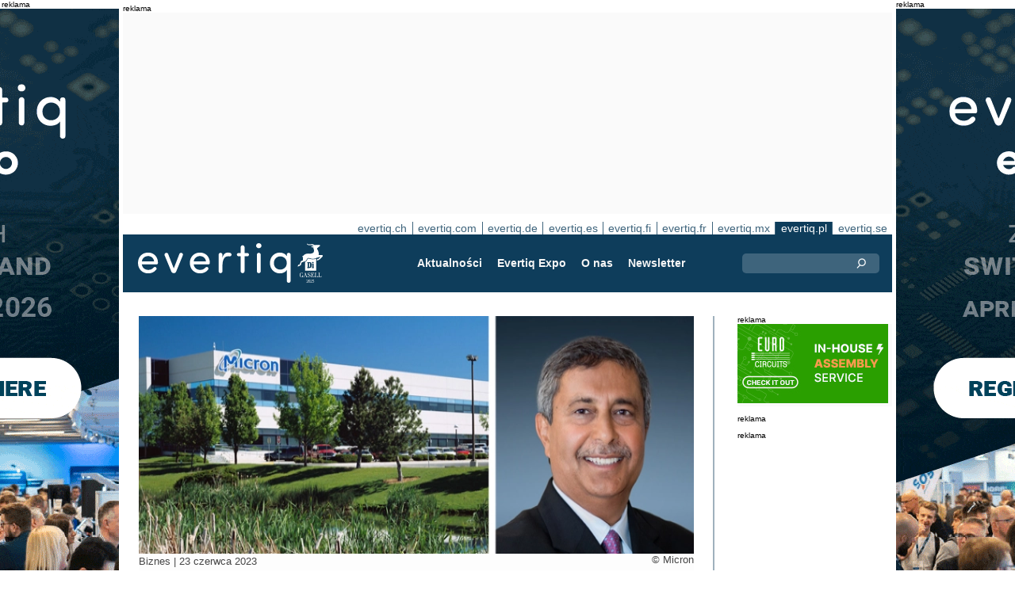

--- FILE ---
content_type: text/html;charset=UTF-8
request_url: https://evertiq.pl/news/31064
body_size: 13700
content:





	
	
	
	
	




<!DOCTYPE html>
<html lang="pl">
<head>
    <meta charset="UTF-8">
    <title>Micron z przełomową inwestycją dla Indii</title>
	<link rel="preload" href="/bin/evqNewsTop.css?v=2903" as="style" />
	<link rel="preload" href="/bin/evqNewsTop.js?v=2903" as="script" />
     
        <link rel="canonical" href="https://evertiq.pl/news/31064" />
        <meta property="og:url" content="https://evertiq.pl/news/31064" />
    	<meta name="twitter:card" content="player" />
    	<meta name="twitter:site" content="@evertiq" />
    
    
    	
    


	
	
		
		
			<script>
				var _paq = window._paq = window._paq || [];
				_paq.push([ 'disableCookies' ]);
				 
				 	_paq.push([ 'trackPageView' ]);
				 
				_paq.push([ 'enableLinkTracking' ]);
				_paq.push([ 'enableHeartBeatTimer' ]);
				(function() {
					var u = '//evertiq.pl/matomo/';
					_paq.push([ 'setTrackerUrl', u + 'matomo.php' ]);
					_paq.push([ 'setSiteId', '4' ]);
					var d = document, g = d.createElement('script'), s = d
							.getElementsByTagName('script')[0];
					g.async = true;
					g.src = u + 'matomo.js';
					s.parentNode.insertBefore(g, s);
				})();
			</script>
		
		

		<noscript>
			<img referrerpolicy="no-referrer-when-downgrade"
				src="https://evertiq.pl/matomo/matomo.php?idsite=4&amp;rec=1"
				style="border: 0" alt="" />
		</noscript>

	
	



    
    <meta name="viewport" content="width=device-width" />
	<meta name="title" content="Micron z przełomową inwestycją dla Indii" />
    <meta name="description" content="Micron Technology planuje budowę nowego, pierwszego w Indiach zakładu montażowego i testowego pamięci DRAM i NAND w Indiach. Nowy obiekt zlokalizowany w stanie Gudźarat w Indiach umożliwi montaż i testowanie produktów DRAM i NAND oraz zaspokoi popyt zarówno na rynku krajowym, jak i międzynarodowym." />    
    <meta property="og:title" content="Micron z przełomową inwestycją dla Indii" />
    <meta property="og:description" content="Micron Technology planuje budowę nowego, pierwszego w Indiach zakładu montażowego i testowego pamięci DRAM i NAND w Indiach. Nowy obiekt zlokalizowany w stanie Gudźarat w Indiach umożliwi montaż i testowanie produktów DRAM i NAND oraz zaspokoi popyt zarówno na rynku krajowym, jak i międzynarodowym." />
    <meta property="og:type" content="website" />
    
    	<meta property="og:image" content="https://evertiq.pl/nimg/Building/Micron_Boise-Idaho-CEO-Sanjay-Mehrotra.jpg" />
    
    <meta name="google-site-verification" content="j3pKzhp49iuk6UyuSRFazB6f60Xmf-NQbewHpNXuQsA" />
<meta name="verify-v1" content="XxG4Tij+9wrCJ2CVs6r/T9O4w5eMzYIqRM/fdHzCf4Y=" />
<meta property="fb:app_id" content="207101739305605" />
<meta property="fb:admins" content="533848821" />
<link rel="alternate" type="application/rss+xml" title="Wszystkie wiadomości" href="http://feeds2.feedburner.com/EvertiqPl/All" />
    
    
    <link rel="shortcut icon" href="/favicon.png" type="image/png" />
	<link rel="apple-touch-icon" href="/apple-touch-icon.png" type="image/png" />
	<link rel="stylesheet" type="text/css" href="/bin/evqNewsTop.css?v=2903" />
	<link rel="stylesheet" media="print" href="/bin/evqPrint.css?v=2903" />
	 <noscript>
        <link rel="stylesheet" href="/bin/evqNoScript.css?v=2903" />
    </noscript>
    <script defer src="/bin/evqNewsTop.js?v=2903"></script>
	
</head>
<body>
<div id="fb-root"></div>
<div id="bgWrapp">

	
		
	







 

	<div class="bnr" id="bnrDV1278735891">
	<div class="ad">reklama</div>
	<div id="bnrWprDV1278735891" class="bnrWrapper" data-gaco="Evertiq AB" data-gabnr="Campaign ZHR (pl) 4-5w 2026_DV_53377">
	
	    
	    
	        
	        <a target="_blank" rel="noopener" href="/go/6B1A8D9J6CRJFGL48HB0"><img src="/bimg/6SRG/ZRH2026/ZWallpeper/eng_Zurich_Wallpaper_400x800px.gif" fetchpriority="high" alt="reklama" title="" width="400" height="800"/></a>
	    
	
	</div></div>



	
	
	


<script type="module">
evqLoader.baseLoader('banner/bnr', function(cb) {cb.init({ph:'DV1278735891',pos:'DV',pw:false,});});
</script>

	
<div id="backwrapper">


	
	
	
	







	







<div class="bnr" id="bnrDA1273474099">
<div class="ad">reklama</div>
<div id="bnrWprDA1273474099" class="bnrWrapper" data-eqgo="6B1A8D9I6SP39GL48H0G" data-gaco="Digikey Electronics" data-gabnr="✅ Digikey 2026 PL_DA_52724">
</div></div>


	
	
	


<script type="module">
evqLoader.baseLoader('banner/bnrAdvanced', function(cb) {cb.init({ph:'DA1273474099',objData:'<ins class=\"dcmads\" style=\"display:inline-block;width:970px;height:250px\" data-dcm-placement=\"N4481.279586EVERTIQ.PL\/B33784598.427185544\" data-dcm-rendering-mode=\"script\" data-dcm-https-only data-dcm-api-frameworks=\"[APIFRAMEWORKS]\" data-dcm-omid-partner=\"[OMIDPARTNER]\" data-dcm-gdpr-applies=\"gdpr=${GDPR}\" data-dcm-gdpr-consent=\"gdpr_consent=${GDPR_CONSENT_755}\" data-dcm-addtl-consent=\"addtl_consent=${ADDTL_CONSENT}\" data-dcm-ltd=\"false\" data-dcm-resettable-device-id=\"\" data-dcm-app-id=\"\" data-dcm-click-tracker=\"\">\n <script src=\"https:\/\/www.googletagservices.com\/dcm\/dcmads.js\"><\/script>\n<\/ins>',pos:'DA',goto:'',pw:false,});});
</script>



 
	





<nav class="sitesTab" aria-label="Sites">
	<a href="https://evertiq.ch">evertiq.ch</a><a href="https://evertiq.com">evertiq.com</a><a href="https://evertiq.de">evertiq.de</a><a href="https://evertiq.es">evertiq.es</a><a href="https://evertiq.fi">evertiq.fi</a><a href="https://evertiq.fr">evertiq.fr</a><a href="https://evertiq.mx">evertiq.mx</a><a href="https://evertiq.pl" class="sel">evertiq.pl</a><a href="https://evertiq.se">evertiq.se</a>
</nav>



<nav class="menuBar" aria-label="main">

	<div class="logo">
		<a href="https://evertiq.pl/news/2025-10-09-od-start-upu-do-gazeli-biznesu-evertiq-na-drodze-dynamicznego-rozwoju" class="evqLogo">Evertiq AB</a>
	</div>
	<ul>
		
			<li>
				
					<a href="https://evertiq.pl">Aktualności</a>
				
				
				


	<ul>
		
			<li>
				<a href="/news" class="s">Wiadomości</a>
				


	<ul>
		
			<li>
				<a href="/category/przemysl-elektroniczny">Przemysł elektroniczny</a>
				

	

			</li>
		
			<li>
				<a href="/category/analizy">Analizy</a>
				

	

			</li>
		
			<li>
				<a href="/category/pcb">PCB</a>
				

	

			</li>
		
			<li>
				<a href="/category/biznes">Biznes</a>
				

	

			</li>
		
			<li>
				<a href="/category/nauka-i-technologie">Nauka i technologie</a>
				

	

			</li>
		
	</ul>
	

			</li>
		
			<li>
				<a href="/design" class="s">Dla projektanta</a>
				


	<ul>
		
			<li>
				<a href="/design-category/technologie">Technologie</a>
				

	

			</li>
		
			<li>
				<a href="/design-category/komponenty">Komponenty</a>
				

	

			</li>
		
			<li>
				<a href="/design-category/rozbiorki">Rozbi&oacute;rki</a>
				

	

			</li>
		
	</ul>
	

			</li>
		
	</ul>
	

			</li>
		
			<li>
				
					<a href="/expo" target="TEC">Evertiq Expo</a>
				
				
				


	<ul>
		
			<li>
				<a href="/expo/krk2026_about" target="TEC">Krak&oacute;w 2026</a>
				

	

			</li>
		
			<li>
				<a href="/expo/waw2026_about" target="TEC">Warszawa 2026</a>
				

	

			</li>
		
			<li>
				<a href="https://evertiq.com/expo/tmp2026_about" target="TEC">Tampere 2026</a>
				

	

			</li>
		
			<li>
				<a href="https://evertiq.com/expo/zrh2026_about" target="TEC">Z&uuml;rich 2026</a>
				

	

			</li>
		
			<li>
				<a href="https://evertiq.com/expo/lun2026_about" target="TEC">Lund 2026</a>
				

	

			</li>
		
			<li>
				<a href="https://evertiq.com/expo/ber2026_about" target="TEC">Berlin 2026</a>
				

	

			</li>
		
			<li>
				<a href="https://evertiq.com/expo/got2026_about" target="TEC">Gothenburg 2026</a>
				

	

			</li>
		
			<li>
				<a href="https://evertiq.com/expo/fra2027_about" target="TEC">French Riviera 2027</a>
				

	

			</li>
		
	</ul>
	

			</li>
		
			<li>
				
					<a href="/about/about">O nas</a>
				
				
				


	<ul>
		
			<li>
				<a href="/about/about">Czym jest Evertiq</a>
				

	

			</li>
		
			<li>
				<a href="/about/advertise">Reklamy</a>
				

	

			</li>
		
			<li>
				<a href="/about/news">Publikuj na evertiq</a>
				

	

			</li>
		
			<li>
				<a href="/about/contact">Kontakt</a>
				

	

			</li>
		
			<li>
				<a href="/about/expo">Evertiq Expo</a>
				

	

			</li>
		
			<li>
				<a href="/about/app">Aplikacja Evertiq</a>
				

	

			</li>
		
			<li>
				<a href="/about/cookies">Cookies</a>
				

	

			</li>
		
			<li>
				<a href="/about/privacy">Polityka Prywatności</a>
				

	

			</li>
		
	</ul>
	

			</li>
		
			<li>
				
					<a href="/news-register">Newsletter</a>
				
				
				

	

			</li>
		
	</ul>
	
	<div class="ns">
		<form action="/search" >
			<input type="search" class="topQuery" name="query" required placeholder="Szukaj">
		</form>
	</div>

</nav>









<div id="rightFrame" class="noPrint">
	
		
	







 

	<div class="bnr" id="bnrDB1268042868">
	<div class="ad">reklama</div>
	<div id="bnrWprDB1268042868" class="bnrWrapper" data-gaco="Eurocircuits NV" data-gabnr="✅ 2026 PL: Banner B, Q1+Q2_DB_53999">
	
	    
	    
	        
	        <a target="_blank" rel="noopener" href="/go/6B1A8D9J74SJJGL48H10"><img src="/bimg/64R36/3-in-house-assembly-services-.jpg" fetchpriority="high" alt="reklama" title="" width="190" height="100"/></a>
	    
	
	</div></div>



	
	
	


<script type="module">
evqLoader.baseLoader('banner/bnr', function(cb) {cb.init({ph:'DB1268042868',pos:'DB',pw:false,});});
</script>

	
	
		
	






<div class="bnr" id="bnrDD1270297802">
<div class="ad">reklama</div>
<div id="bnrWprDD1270297802" class="bnrWrapper" data-eqgo="6B1A8D9I6SQJJGL48H20" data-gaco="Digikey Electronics" data-gabnr="✅ Digikey 2026 PL_DD_52759">
</div></div>


	
	
	


<script type="module">
evqLoader.baseLoader('banner/bnrAdvanced', function(cb) {cb.init({ph:'DD1270297802',objData:'<ins class=\"dcmads\" style=\"display:inline-block;width:190px;height:400px\" data-dcm-placement=\"N4481.279586EVERTIQ.PL\/B33784598.427185562\" data-dcm-rendering-mode=\"script\" data-dcm-https-only data-dcm-api-frameworks=\"[APIFRAMEWORKS]\" data-dcm-omid-partner=\"[OMIDPARTNER]\" data-dcm-gdpr-applies=\"gdpr=${GDPR}\" data-dcm-gdpr-consent=\"gdpr_consent=${GDPR_CONSENT_755}\" data-dcm-addtl-consent=\"addtl_consent=${ADDTL_CONSENT}\" data-dcm-ltd=\"false\" data-dcm-resettable-device-id=\"\" data-dcm-app-id=\"\" data-dcm-click-tracker=\"\">\n <script src=\"https:\/\/www.googletagservices.com\/dcm\/dcmads.js\"><\/script>\n<\/ins>',pos:'DD',goto:'',pw:false,});});
</script>



	
		
	






<div class="bnr" id="bnrDE1264087078">
<div class="ad">reklama</div>
<div id="bnrWprDE1264087078" class="bnrWrapper" data-eqgo="6B1A8D9I6SRJ3GL48H2G" data-gaco="Digikey Electronics" data-gabnr="✅ Digikey 2026 PL_DE_52771">
</div></div>


	
	
	


<script type="module">
evqLoader.baseLoader('banner/bnrAdvanced', function(cb) {cb.init({ph:'DE1264087078',objData:'<ins class=\"dcmads\" style=\"display:inline-block;width:190px;height:600px\" data-dcm-placement=\"N4481.279586EVERTIQ.PL\/B33784598.427359845\" data-dcm-rendering-mode=\"script\" data-dcm-https-only data-dcm-api-frameworks=\"[APIFRAMEWORKS]\" data-dcm-omid-partner=\"[OMIDPARTNER]\" data-dcm-gdpr-applies=\"gdpr=${GDPR}\" data-dcm-gdpr-consent=\"gdpr_consent=${GDPR_CONSENT_755}\" data-dcm-addtl-consent=\"addtl_consent=${ADDTL_CONSENT}\" data-dcm-ltd=\"false\" data-dcm-resettable-device-id=\"\" data-dcm-app-id=\"\" data-dcm-click-tracker=\"\">\n <script src=\"https:\/\/www.googletagservices.com\/dcm\/dcmads.js\"><\/script>\n<\/ins>',pos:'DE',goto:'',pw:false,});});
</script>


</div>

<main id="content">
	
	



<article class="read hideSh" data-sh="">

	
	
		
			
			
			
			
			
		


	


<img class="nimg"fetchpriority="high" alt="Boise-Idaho-CEO-Sanjay-Mehrotra" src="/th/n700x300nimgBuildingMicron_Boise-Idaho-CEO-Sanjay-Mehrotra.webp" width="700" height="300"/>
		<div class="txt">
			<span class="copyright">
				&copy; Micron
			</span>
		</div>
	

	<div class="txt">
		<span class="date">
			
			Biznes | <time datetime="2023-06-174 10:23:00">23 czerwca 2023</time>
		</span>
		
		<h1>Micron z przełomową inwestycją dla Indii</h1>
			
		
			
			
		

<div class="byline">Evertiq</div>
 
		
		<h2 class="preamble wsp">Micron Technology planuje budowę nowego, pierwszego w Indiach zakładu montażowego i testowego pamięci DRAM i NAND w Indiach. Nowy obiekt zlokalizowany w stanie Gudźarat w Indiach umożliwi montaż i testowanie produktów DRAM i NAND oraz zaspokoi popyt zarówno na rynku krajowym, jak i międzynarodowym.</h2>
		
		 
		
	
		<div class="wsp"><p>Oczekuje się, że etapowa budowa nowego zakładu montażowego i testowego w Gudźaracie rozpocznie się jeszcze w tym roku. W pierwszym etapie ma powstać 500 000 stóp kwadratowych powierzchni cleanroomów, które miałyby zostać uruchomione pod koniec 2024 roku. Micron stwierdza w komunikacie prasowym, że będzie stopniowo zwiększać moce produkcyjne, reagując na globalnie zmieniające się trendy popytu.&nbsp;</p><p>Amerykańska firma spodziewa się, że drugi etap projektu, na który przewidziano budowę obiektu o podobnej skali, co w pierwszym, rozpocznie się w drugiej połowie dekady.</p><p>Aby zrealizować projekt, Micron zainwestuje do 825 mln USD w obu etapach. Firma szacuje, że dzięki inwestycji utworzy do 5000 nowych, bezpośrednich miejsc pracy, a także przyczyni się do utworzenia 15 000 pośrednich miejsc pracy w społeczności w ciągu najbliższych kilku lat.&nbsp;</p><p>W ramach rządowego programu "Modified Assembly, Testing, Marking and Packaging (ATMP) Scheme", Micron ma otrzymać 50% wsparcia fiskalnego dla całkowitego kosztu projektu od indyjskiego rządu centralnego. Nie będą to jedyne dofinansowania. Stan Gudźarat ma również zapewnić Micronowi zachęty o wartości 20% kosztów całkowitych inwestycji.</p><p>Łączna wartość inwestycji Microna i dwóch podmiotów rządowych w obu fazach wyniesie do 2,75 mld USD. Micron twierdzi, że wsparcie rządowe pomoże sfinansować projekt i ułatwi dostęp do niezbędnej infrastruktury półprzewodnikowej oraz istotnych zasobów w celu stymulowania innowacji i rozwoju lokalnych talentów.</p><blockquote><p>"Jesteśmy podekscytowani krokami podejmowanymi przez Indie, które mają na celu rozwój lokalnego ekosystemu półprzewodników" – mówi prezes i dyrektor generalny Micron, Sanjay Mehrotra, w komunikacie prasowym. "Jestem wdzięczny indyjskiemu rządowi i wszystkim zaangażowanym urzędnikom, którzy umożliwili tę inwestycję. Nasza nowa lokalizacja montażowa i testowa w Indiach umożliwi firmie Micron rozszerzenie naszej globalnej bazy produkcyjnej i zapewni lepszą obsługę naszych klientów w Indiach i na całym świecie".</p></blockquote><p>Nowy zakład firmy Micron skupi się na przekształcaniu wafli w pakiety układów scalonych BGA (ball grid array), moduły pamięci i dyski półprzewodnikowe.</p></div>
		
		
		

		
			
		
		
		
			
			
		
		
	</div>

</article>
<hr>

	
	
	


<script type="module">
evqLoader.baseLoader('evqNews/read', function(cb) {cb.init({selPath:'/news/31064',});});
</script>





<script type="application/ld+json">
{
	"@context": "https://schema.org",
	"@graph": [{
		"@type": "NewsArticle",
		"headline": "Micron z przełomową inwestycją dla Indii",
		"articleSection" : "Biznes",
		"description": "Micron Technology planuje budowę nowego, pierwszego w Indiach zakładu montażowego i testowego pamięci DRAM i NAND w Indiach. Nowy obiekt zlokalizowany w stanie Gudźarat w Indiach umożliwi montaż i testowanie produkt&oacute;w DRAM i NAND oraz zaspokoi popyt zar&oacute;wno na rynku krajowym, jak i międzynarodowym.",
		"articleBody": "Oczekuje się, że etapowa budowa nowego zakładu montażowego i testowego w Gudźaracie rozpocznie się jeszcze w tym roku. W pierwszym etapie ma powstać 500 000 st&oacute;p kwadratowych powierzchni cleanroom&oacute;w, kt&oacute;re miałyby zostać uruchomione pod koniec 2024 roku. Micron stwierdza w komunikacie prasowym, że będzie stopniowo zwiększać moce produkcyjne, reagując na globalnie zmieniające się trendy popytu.&amp;nbsp;Amerykańska firma spodziewa się, że drugi etap projektu, na kt&oacute;ry przewidziano budowę obiektu o podobnej skali, co w pierwszym, rozpocznie się w drugiej połowie dekady.Aby zrealizować projekt, Micron zainwestuje do 825 mln USD w obu etapach. Firma szacuje, że dzięki inwestycji utworzy do 5000 nowych, bezpośrednich miejsc pracy, a także przyczyni się do utworzenia 15 000 pośrednich miejsc pracy w społeczności w ciągu najbliższych kilku lat.&amp;nbsp;W ramach rządowego programu &quot;Modified Assembly, Testing, Marking and Packaging (ATMP) Scheme&quot;, Micron ma otrzymać 50% wsparcia fiskalnego dla całkowitego kosztu projektu od indyjskiego rządu centralnego. Nie będą to jedyne dofinansowania. Stan Gudźarat ma r&oacute;wnież zapewnić Micronowi zachęty o wartości 20% koszt&oacute;w całkowitych inwestycji.Łączna wartość inwestycji Microna i dw&oacute;ch podmiot&oacute;w rządowych w obu fazach wyniesie do 2,75 mld USD. Micron twierdzi, że wsparcie rządowe pomoże sfinansować projekt i ułatwi dostęp do niezbędnej infrastruktury p&oacute;łprzewodnikowej oraz istotnych zasob&oacute;w w celu stymulowania innowacji i rozwoju lokalnych talent&oacute;w.&quot;Jesteśmy podekscytowani krokami podejmowanymi przez Indie, kt&oacute;re mają na celu rozw&oacute;j lokalnego ekosystemu p&oacute;łprzewodnik&oacute;w&quot; &ndash; m&oacute;wi prezes i dyrektor generalny Micron, Sanjay Mehrotra, w komunikacie prasowym. &quot;Jestem wdzięczny indyjskiemu rządowi i wszystkim zaangażowanym urzędnikom, kt&oacute;rzy umożliwili tę inwestycję. Nasza nowa lokalizacja montażowa i testowa w Indiach umożliwi firmie Micron rozszerzenie naszej globalnej bazy produkcyjnej i zapewni lepszą obsługę naszych klient&oacute;w w Indiach i na całym świecie&quot;.Nowy zakład firmy Micron skupi się na przekształcaniu wafli w pakiety układ&oacute;w scalonych BGA (ball grid array), moduły pamięci i dyski p&oacute;łprzewodnikowe.",
		
			"image": {
				"@type": "ImageObject",
    			"url": "https://evertiq.pl/th/n700x300nimgBuildingMicron_Boise-Idaho-CEO-Sanjay-Mehrotra.webp",
   	 			"height": 300,
    			"width": 700
  			},
		
		"datePublished": "2023-06-23T10:23:00+01:00",
		"dateModified": "2023-06-23T10:23:00+01:00",
		"author": {
			"@type": "Organization",
    		"name": "Evertiq"
		},
  		
		"publisher": {
        	"@id": "https://evertiq.pl/#organization"
		},
		"mainEntityOfPage": {
      		"@type": "WebPage",
      		"@id": "https://evertiq.pl/news/31064"
		},
		"isPartOf": {
        	"@id": "https://evertiq.pl/#website"
		}
    }
  ]
}
</script>


		
	
		
	






<div class="bnr" id="bnrDC1255292160">
<div class="ad">reklama</div>
<div id="bnrWprDC1255292160" class="bnrWrapper" data-eqgo="6B1A8D9I6SQ3FGL48H1G" data-gaco="Digikey Electronics" data-gabnr="✅ Digikey 2026 PL_DC_52747">
</div></div>


	
	
	


<script type="module">
evqLoader.baseLoader('banner/bnrAdvanced', function(cb) {cb.init({ph:'DC1255292160',objData:'<ins class=\"dcmads\" style=\"display:inline-block;width:700px;height:360px\" data-dcm-placement=\"N4481.279586EVERTIQ.PL\/B33784598.427185556\" data-dcm-rendering-mode=\"script\" data-dcm-https-only data-dcm-api-frameworks=\"[APIFRAMEWORKS]\" data-dcm-omid-partner=\"[OMIDPARTNER]\" data-dcm-gdpr-applies=\"gdpr=${GDPR}\" data-dcm-gdpr-consent=\"gdpr_consent=${GDPR_CONSENT_755}\" data-dcm-addtl-consent=\"addtl_consent=${ADDTL_CONSENT}\" data-dcm-ltd=\"false\" data-dcm-resettable-device-id=\"\" data-dcm-app-id=\"\" data-dcm-click-tracker=\"\">\n <script src=\"https:\/\/www.googletagservices.com\/dcm\/dcmads.js\"><\/script>\n<\/ins>',pos:'DC',goto:'',pw:false,});});
</script>


	
	<div class="ajaxList" data-list="news"></div>
	
	
		
		
		
	

<a href="#" class="btn btn-xl moreNews" data-offset="17" data-id="" data-limit="26" data-list="" data-query="">Załaduj więcej newsów</a>

	
	


<script type="module">
evqLoader.baseLoader('evqNews/moreNewsBtn', function(cb) {cb.init({});});
</script>

	
</main>






	


<footer>

	
		<div class="itm">
			<div>
				<h2>
					Kontakt
				</h2>
				<h3>Sprzedaż</h3><a href="#" class="m2" data-em="moc/qitreve//gnisitrevda"></a>
<h3>Treści</h3><a href="#" class="m2" data-em="moc/qitreve//ofni"></a>
				
					<p>
						<h3>Główne biuro</H3>Evertiq Sp. Z o.o.
Stocznia Cesarska
Plac Porozumienia Gdańskiego 1 / 002
80-864 Gdańsk
Poland
					</p>
				
			</div>
		</div>
		
	
		<div class="itm">
			<div>
				<h2>
					Aktualności
				</h2>
				<h3>Globalne</h3><a href="https://evertiq.com" class="bblc" target="_blank">Evertiq.com</a>
<h3>Ameryka Północna</h3><a href="https://evertiq.mx" class="bblc" target="_blank">Meksyk - Evertiq.mx</a>
<h3>Europa</h3><a href="https://evertiq.de" class="bblc" target="_blank">Niemcy - Evertiq.de</a>
<a href="https://evertiq.es" class="bblc" target="_blank">Hiszpania - Evertiq.es</a>
<a href="https://evertiq.pl" class="bblc" target="_blank">Polska - Evertiq.pl</a>
<a href="https://evertiq.se" class="bblc" target="_blank">Skandynawia - Evertiq.se</a>
<a href="https://evertiq.fr" class="bblc" target="_blank">Francja - Evertiq.fr</a>
				
			</div>
		</div>
		
			<div class="itm">
				<div class="evq">
					<h2>
						Pobierz aplikację
					</h2>
					<div class="app">
						<a href="https://itunes.apple.com/app/id1005030048" target="_blank" rel="noopener"><img alt="apple-store" src="/images/3part/apple-store_button.svg"
							alt="" width=135 height="40" loading="lazy"></a> <a href="https://play.google.com/store/apps/details?id=com.evertiq.mobileapp" target="_blank"
							rel="noopener"><img alt="google-play" src="/images/3part/google-play_button.png" alt="" width="135" height="40" loading="lazy"></a>
					</div>
					<div class="logo">
						<a href="https://evertiq.pl" class="evqLogo">Evertiq AB</a>
					</div>
				</div>
			</div>
		
	

</footer>



<div class="subFoot">
	<span>© 2026 Evertiq AB</span>
	<span class="noPrint hide">January 15 2026 00:21 V29.0.3-1</span>
</div>


</div>


	








 

	<div class="bnr" id="bnrDW1250559735">
	<div class="ad">reklama</div>
	<div id="bnrWprDW1250559735" class="bnrWrapper" data-gaco="Evertiq AB" data-gabnr="Campaign ZHR (pl) 4-5w 2026_DW_53377">
	
	    
	    
	        
	        <a target="_blank" rel="noopener" href="/go/6B1A8D9J6CRJFGL48HBG"><img src="/bimg/6SRG/ZRH2026/ZWallpeper/eng_Zurich_Wallpaper_400x800px.gif" fetchpriority="high" alt="reklama" title="" width="400" height="800"/></a>
	    
	
	</div></div>



	
	
	


<script type="module">
evqLoader.baseLoader('banner/bnr', function(cb) {cb.init({ph:'DW1250559735',pos:'DW',pw:false,});});
</script>


</div>


	
	    
	






	
	
	


<script type="module">
evqLoader.baseLoader('common/gdprCookie', function(cb) {cb.init({cm_title: '🍪 Czy akceptujesz cookies?',cm_description: 'Witamy na stronach Evertiq. Informujemy.',cm_acceptAllBtn: 'Akceptuj wszystko',cm_acceptNecessaryBtn: 'Odrzuć wszystko',cm_showPreferencesBtn: 'Zarządzaj preferencjami',cm_footer: '<a href="/about/privacy">Polityka prywatności</a><a href="/about/cookies">Polityka plików cookie</a>',pm_title: 'Centrum preferencji zgody',pm_acceptAllBtn: 'Akceptuj wszystko',pm_acceptNecessaryBtn: 'Odrzuć wszystko',pm_savePreferencesBtn: 'Zapisz preferencje',pm_closeIconLabel: 'Zamknąć',pm_h_title: 'Wykorzystanie plików cookie',pm_h_description: 'Informujemy, że nasz portal używa plików cookies. Niektóre z nich są niezbędne, inne pomagają nam zapewnić komfort użytkowania naszego serwisu (np. cookies firm zewnętrznych, umożliwiające wyświetlanie komentarzy oraz korzystanie z przycisków udostępniania mediów społecznościowych). Możesz użyć tego narzędzia, by zmienić ustawienia cookies.',pm_n_title: 'Pliki cookie niezbędne <span class="pm__badge">Zawsze włączone</span>',pm_n_description: 'Te pliki cookie są niezbędne do wykonywania podstawowych operacji witryny. Bez nich witryna może nie działać prawidłowo.',pm_a_title: 'Pliki cookie analityczne',pm_a_description: 'Analityczne pliki cookie służą do zrozumienia, w jaki sposób odwiedzający wchodzą w interakcję ze stroną internetową. Te pliki cookie pomagają dostarczać informacji na temat metryk, takich jak liczba odwiedzających, współczynnik odrzuceń, źródło ruchu itp.',pm_m_title: 'Pliki cookie mediów',pm_m_description: 'Niektóre strony witryny Evertiq zawierają media hostowane na przykład na Vimeo lub YouTube. Jeśli włączysz to ustawienie, może to spowodować, że platforma udostępniania wideo będzie zbierać informacje o oglądanych przez Ciebie treściach w celach analitycznych i reklamowych.',hideFromBots: true,});});
</script>



</body></html>

--- FILE ---
content_type: text/html;charset=UTF-8
request_url: https://evertiq.pl/?ajax=true&useDefault=true&offset=0&limit=26
body_size: 11051
content:






	



	
	
		
		
			
			
			
			
			
			
			
			
			
			
			
			
			
			
		






	


<article class="textInImg bigNews" data-sh="">
	<a href="/news/2026-01-21-tesla-tnie-zatrudnienie-pod-berlinem-prace-stracilo-okolo-17-tys-osob" >
		
		
			<img alt="Austin-Ramsey_tesla-1" src="/th/c700x350nimgLogosUnsplash_Austin-Ramsey_tesla-1.webp" class="nimg"loading="lazy" width="700" height="350">
		
        <div class="shadeBg">
            <div class="textBlock">
            	
                <h1 class="header">
                    Tesla tnie zatrudnienie pod Berlinem. Pracę straciło około 1,7 tys. osób
                </h1>
                <h2 class="pre">
                    Zatrudnienie w fabryce Tesli w Grünheide pod Berlinem spadło o około 1,7 tys. osób. Jak informuje „Handelsblatt”, oznacza to redukcję o 14 proc. w porównaniu z ubiegłym rokiem.
                </h2>
            </div>
        </div>
	</a>
</article>

	
	

	

	
	
		
			
			
			
			
			
			
			
			
			
			
			
			
			
		






	


<article class="textInImg largeNews" data-sh="">
	<a href="/news/2026-01-21-rynek-pamieci-w-2026-r-niedobory-strategia-i-bezpieczenstwo-dostaw" >
		
		
			<img alt="COO-Marco-Mezger-column-portrait" src="/th/t700x295nimgPeoplePortraitNeumonda_COO-Marco-Mezger-column-portrait.webp" class="nimg"loading="lazy" width="700" height="295">
		
        <div class="shadeBg">
            <div class="textBlock">
            	
                <h1 class="header">
                    Rynek pamięci w 2026 r.: niedobory, strategia i bezpieczeństwo dostaw
                </h1>
                <h2 class="pre">
                    Supercykl pamięci nie jest już prognozą – to rzeczywistość. We wszystkich głównych instytucjach finansowych oraz w mediach branżowych pojawia się ten sam komunikat. Rok 2026 będzie charakteryzował się strukturalnym niedoborem podaży, zwłaszcza w przypadku pamięci DRAM i NAND. Oto, co obserwujemy.
                </h2>
            </div>
        </div>
	</a>
</article>

	
	
	<hr>

	

	








 

	<div class="bnr" id="bnrDC54459782">
	<div class="ad">reklama</div>
	<div id="bnrWprDC54459782" class="bnrWrapper" data-gaco="ROHDE &amp; SCHWARZ POLSKA Sp. z o.o." data-gabnr="ROHDE &amp;amp; SCHWARZ - Kampania z 2024 _ x40weeks_DC_52242">
	
	    
	    
	        
	        <a target="_blank" rel="noopener" href="/go/6B1A8D9I68Q35GL48H1G"><img src="/bimg/64O3IC9J/OscilloscopebannerRS.jpeg" fetchpriority="high" alt="reklama" title="" width="700" height="360"/></a>
	    
	
	</div></div>



	
	
	


<script type="module">
evqLoader.baseLoader('banner/bnr', function(cb) {cb.init({ph:'DC54459782',pos:'DC',pw:false,});});
</script>


	<hr>



	


	

	
	
		
			
			
			
			
			
			
			
			
			
			
			
			
		






	


<article class="textInImg smallNews" data-sh="">
	<a href="/news/2026-01-21-niemcy-chca-zdobyc-kontrakt-na-budowe-okrety-podwodnych-dla-kanady" >
		
		
			<img alt="submarine2-2026" src="/th/t700x150nimgText_ImagespolandTKMS_submarine2-2026.webp" class="nimg"loading="lazy" width="700" height="150">
		
        <div class="shadeBg">
            <div class="textBlock">
            	
                <h1 class="header">
                    Niemcy chcą zdobyć kontrakt na budowę okręty podwodnych dla Kanady
                </h1>
                <h2 class="pre">
                    Thyssenkrupp Marine Systems (TKMS), niemiecki producent okrętów wojennych, przygotowuje wielomiliardowy pakiet inwestycyjny, który ma wzmocnić jego ofertę w przetargu na nowe okręty podwodne dla Kanady - podała agencja Reutera. Propozycja wykracza poza samą dostawę jednostek i obejmuje inwestycje m.in. w surowce strategiczne, nowe technologie i przemysł motoryzacyjny. Wartość konktraktu to ponad 10 miliardów euro.
                </h2>
            </div>
        </div>
	</a>
</article>

	
	
	
		
			
			
			
			
			
			
			
			
			
			
			
			
		






	


<article class="textInImg smallNews" data-sh="">
	<a href="/news/2026-01-21-kongsberg-rozpoczyna-budowe-zakladu-produkcji-rakiet-w-usa" >
		
		
			<img alt="Virginia_missile_facility" src="/th/t700x150nimgdefence-industryKongsberg_Virginia_missile_facility.webp" class="nimg"loading="lazy" width="700" height="150">
		
        <div class="shadeBg">
            <div class="textBlock">
            	
                <h1 class="header">
                    Kongsberg rozpoczyna budowę zakładu produkcji rakiet w USA
                </h1>
                <h2 class="pre">
                    Firma  Kongsberg Defense and Aerospacew zorganizowała ceremonię wbicia pierwszej łopaty pod budowę nowoczesnego zakładu produkcji rakiet, w hrabstwie James City (stan Wirginia) w Stanach Zjednoczonych. Fabryka ma stworzyć około 180 miejsc pracy. Budowa rozpocznie się w drugim kwartale bieżącego roku, a produkcja pierwszych pocisków to planowo koniec roku 2027.
                </h2>
            </div>
        </div>
	</a>
</article>

	
	
	<hr>

	

	




	


	

	
	
		
			
			
			
			
			
			
			
			
			
			
			
			
		






	


<article class="textUnderImg bigNews" data-sh="">
	
	<a href="/news/2026-01-21-trendforce-dostawy-serwerow-ai-wzrosna-o-ponad-28-w-2026-r" >
		
		
		
			<img alt="server-2026" src="/th/t700x250nimgText_ImagespolandTrendForce_server-2026.webp" class="nimg"loading="lazy" width="700" height="250">
           	
               <h1 class="header">
                   TrendForce: dostawy serwerów AI wzrosną o ponad 28% w 2026 r.
               </h1>
               <h2 class="pre">
                   Z najnowszej analizy przeprowadzonej przez firmę badawczą TrendForce wynika, że globalne dostawy serwerów AI wzrosną w 2026 r. o ponad 28% w porównaniu z rokiem poprzednim. Z kolei cały rynek serwerów odnotuje wzrost o 12,8% r/r.
               </h2>
		
	</a>
</article>

	
	
	<hr>

	

	
	
		
			
			
			
			
			
			
			
			
			
			
			
			
		






	


<article class="textInImg mediumNews" data-sh="">
	<a href="/news/2026-01-21-jabil-przejmuje-hanley-energy-group" >
		
		
			<img alt="Jabil2-Chorwacja-2024" src="/th/t700x300nimgText_ImagespolandJabil2-Chorwacja-2024.webp" class="nimg"loading="lazy" width="700" height="300">
		
        <div class="shadeBg">
            <div class="textBlock">
            	
                <h1 class="header">
                    Jabil przejmuje Hanley Energy Group
                </h1>
                <h2 class="pre">
                    Jabil przejął Hanley Energy Group, firmę specjalizującą się w zarządzaniu energią i rozwiązaniach w zakresie zasilania krytycznego dla centrów danych. Transakcja została sfinalizowana 2 stycznia 2026 r.,a jej kwota opiewa na około 725 milionów dolarów.
                </h2>
            </div>
        </div>
	</a>
</article>

	
	
	<hr>

	

	







<div class="bnr" id="bnrDR40047252">
<div class="ad">reklama</div>
<div id="bnrWprDR40047252" class="bnrWrapper" data-eqgo="6B1A8D9I6SS37GL48H90" data-gaco="Digikey Electronics" data-gabnr="✅ Digikey 2026 PL_DR_52783">
</div></div>


	
	
	


<script type="module">
evqLoader.baseLoader('banner/bnrAdvanced', function(cb) {cb.init({ph:'DR40047252',objData:'<ins class=\"dcmads\" style=\"display:inline-block;width:700px;height:360px\" data-dcm-placement=\"N4481.279586EVERTIQ.PL\/B33784598.427359980\" data-dcm-rendering-mode=\"script\" data-dcm-https-only data-dcm-api-frameworks=\"[APIFRAMEWORKS]\" data-dcm-omid-partner=\"[OMIDPARTNER]\" data-dcm-gdpr-applies=\"gdpr=${GDPR}\" data-dcm-gdpr-consent=\"gdpr_consent=${GDPR_CONSENT_755}\" data-dcm-addtl-consent=\"addtl_consent=${ADDTL_CONSENT}\" data-dcm-ltd=\"false\" data-dcm-resettable-device-id=\"\" data-dcm-app-id=\"\" data-dcm-click-tracker=\"\">\n <script src=\"https:\/\/www.googletagservices.com\/dcm\/dcmads.js\"><\/script>\n<\/ins>',pos:'DR',goto:'',pw:false,});});
</script>



	<hr>



	


	

	
	
		
			
			
			
			
			
			
			
			
			
			
			
			
		



	


	<article class="textRightImg mediumNews ">
	    <a href="/news/2026-01-21-zwolnienia-w-fabryce-leoni-w-rumunii">
			<img alt="Pleven-Bulgaria" src="/th/t250x150nimgBuildingLeoni_Pleven-Bulgaria.webp" class="nimg"loading="lazy" width="250" height="150">
	    </a>
	    <div>
	        <a href="/news/2026-01-21-zwolnienia-w-fabryce-leoni-w-rumunii">
	            <h1 class="header">
	                Zwolnienia w fabryce Leoni w Rumunii
	            </h1>
	            <h2 class="pre">
					Leoni Wiring Systems, jeden z największych producentów wiązek elektrycznych dla przemysłu motoryzacyjnego, rozpoczyna procedurę zwolnień grupowych w swoim zakładzie w Aradzie (miasto w zachodniej Rumunii). Pracę ma stracic 465 specjalistów.
	            </h2>
	        </a>
	    </div>
	</article>



	
	
	
		
			
			
			
			
			
			
			
			
			
			
			
			
		



	


	<article class="textRightImg mediumNews ">
	    <a href="/news/2026-01-21-115-autobusow-solarisa-trafi-do-szwajcarii">
			<img alt="Urbino18-2026" src="/th/t250x150nimgText_ImagespolandSolaris_Urbino18-2026.webp" class="nimg"loading="lazy" width="250" height="150">
	    </a>
	    <div>
	        <a href="/news/2026-01-21-115-autobusow-solarisa-trafi-do-szwajcarii">
	            <h1 class="header">
	                115 autobusów Solarisa trafi do Szwajcarii
	            </h1>
	            <h2 class="pre">
					Firma Solaris Bus&Coach zawarła z PostAuto umowę ramową na dostawę do 115 autobusów elektrycznych dla szwajcarskiego przewoźnika. Zamówienia będą realizowane w latach 2026–2027.
	            </h2>
	        </a>
	    </div>
	</article>



	
	
	<hr>

	

	




	







<div class="bnr" id="bnrDS5194272">
<div class="ad">reklama</div>
<div id="bnrWprDS5194272" class="bnrWrapper" data-eqgo="6B1A8D9I6SSJBGL48H9G" data-gaco="Digikey Electronics" data-gabnr="✅ Digikey 2026 PL_DS_52795">
</div></div>


	
	
	


<script type="module">
evqLoader.baseLoader('banner/bnrAdvanced', function(cb) {cb.init({ph:'DS5194272',objData:'<ins class=\"dcmads\" style=\"display:inline-block;width:700px;height:360px\" data-dcm-placement=\"N4481.279586EVERTIQ.PL\/B33784598.427360883\" data-dcm-rendering-mode=\"script\" data-dcm-https-only data-dcm-api-frameworks=\"[APIFRAMEWORKS]\" data-dcm-omid-partner=\"[OMIDPARTNER]\" data-dcm-gdpr-applies=\"gdpr=${GDPR}\" data-dcm-gdpr-consent=\"gdpr_consent=${GDPR_CONSENT_755}\" data-dcm-addtl-consent=\"addtl_consent=${ADDTL_CONSENT}\" data-dcm-ltd=\"false\" data-dcm-resettable-device-id=\"\" data-dcm-app-id=\"\" data-dcm-click-tracker=\"\">\n <script src=\"https:\/\/www.googletagservices.com\/dcm\/dcmads.js\"><\/script>\n<\/ins>',pos:'DS',goto:'',pw:false,});});
</script>



	<hr>

	

	
	
		
			
			
			
			
			
			
			
			
			
			
			
			
		






	


<article class="textInImg smallNews" data-sh="">
	<a href="/news/2026-01-20-ue-wycofa-chinski-sprzet-z-infrastruktury-krytycznej" >
		
		
			<img alt="PCB-EU_1" src="/th/t700x150nimgText_ImagesForEvertiqLiviorki-for-Evertiq_PCB-EU_1.webp" class="nimg"loading="lazy" width="700" height="150">
		
        <div class="shadeBg">
            <div class="textBlock">
            	
                <h1 class="header">
                    UE wycofa chiński sprzęt z infrastruktury krytycznej?
                </h1>
                <h2 class="pre">
                    Unia Europejska przygotowuje propozycję, która ma zobowiązać państwa członkowskie do usuwania sprzętu chińskich dostawców z kluczowych elementów infrastruktury - podała agencja Reutera. Zmiany mają objąć m.in. sieci telekomunikacyjne i systemy energetyki słonecznej.
                </h2>
            </div>
        </div>
	</a>
</article>

	
	

	

	
	
		
			
			
			
			
			
			
			
			
		



	



	<article class="textRightImg noImg mediumNews">
		<a href="/news/2026-01-20-altris-nawiazuje-wspolprace-z-czeska-draslovka">
			<h1 class="header">
				Altris nawiązuje współpracę z czeską Draslovką
			</h1>
			<h2 class="pre">
				Altris, szwedzki producent akumulatorów sodowo-jonowych, oraz czeska firma Draslovka, specjalizująca się w produkcji specjalistycznych chemikaliów, nawiązały strategiczną współpracę w celu stworzenia przemysłowego łańcucha wartości katod sodowo-jonowych.
			</h2>
		</a>
	</article>


	
	
	
		
			
			
			
			
			
			
			
			
		



	



	<article class="textRightImg noImg mediumNews">
		<a href="/news/2026-01-20-tesla-zyska-na-otwarciu-kanady-na-elektryki-z-chin">
			<h1 class="header">
				Tesla zyska na otwarciu Kanady na elektryki z Chin?
			</h1>
			<h2 class="pre">
				Zmiana polityki handlowej Kanady wobec elektrycznych samochodów produkowanych w Chinach paradoksalnie może w pierwszej kolejności przynieść korzyści Tesli - podała agencja Reutera. Amerykański producent ma już doświadczenie w eksporcie aut z Szanghaju do Kanady oraz rozbudowaną sieć sprzedaży, co daje mu przewagę nad chińskimi konkurentami dopiero planującymi wejście na ten rynek.
			</h2>
		</a>
	</article>


	
	
	
		
			
			
			
			
			
			
			
			
		



	



	<article class="textRightImg noImg mediumNews">
		<a href="/news/2026-01-20-firmy-z-wielkiej-brytanii-i-estonii-zapowiadaja-nowy-system-obrony-przed-dronami">
			<h1 class="header">
				Firmy z Wielkiej Brytanii i Estonii zapowiadają nowy system obrony przed dronami
			</h1>
			<h2 class="pre">
				Brytyjska spółka zbrojeniowo-lotnicza Babcock oraz estońska firma Frankenburg Technologies podpisały porozumienie o współpracy przy opracowaniu nowej generacji systemu obrony powietrznej przeznaczonego do zwalczania tanich dronów uderzeniowych. Projekt ma odpowiadać na rosnące zagrożenie ze strony bezzałogowców typu one-way attack.
			</h2>
		</a>
	</article>


	
	
	<hr>



	


	

	
	
		
			
			
			
			
			
			
			
			
			
			
			
			
		






	


<article class="textInImg mediumNews" data-sh="">
	<a href="/news/2026-01-20-vdl-groep-przejmuje-holenderska-firme-elektroniczna-sintecs" >
		
		
			<img alt="Sintecs" src="/th/t700x300nimgPCB-ProduktionSintecs.webp" class="nimg"loading="lazy" width="700" height="300">
		
        <div class="shadeBg">
            <div class="textBlock">
            	
                <h1 class="header">
                    VDL Groep przejmuje holenderską firmę elektroniczną Sintecs
                </h1>
                <h2 class="pre">
                    Holenderska firma VDL Groep przejęła przedsiębiorstwo inżynierii elektronicznej Sintecs. Dzięki temu VDL dalej umacnia swoją pozycję na rynku wysokiej jakości elektroniki. To strategiczne posunięcie wspiera ambicję firmy, aby oferować klientom kompleksowe rozwiązania partnerskie w zakresie mechaniki, oprogramowania i elektroniki.
                </h2>
            </div>
        </div>
	</a>
</article>

	
	
	<hr>

	

	
	
	



	




	
	
		
			
			
			
			
			
			
			
			
			
			
			
			
		



	


	<article class="textRightImg mediumNews ">
	    <a href="/news/2026-01-20-samsung-sdi-nawiazal-wspolprace-z-kg-mobility">
			<img alt="SDI_KGM" src="/th/t250x150nimgone-time-useSamsung_SDI_KGM.webp" class="nimg"loading="lazy" width="250" height="150">
	    </a>
	    <div>
	        <a href="/news/2026-01-20-samsung-sdi-nawiazal-wspolprace-z-kg-mobility">
	            <h1 class="header">
	                Samsung SDI nawiązał współpracę z KG Mobility
	            </h1>
	            <h2 class="pre">
					Samsung SDI ogłosił podpisanie porozumienia (MOU) z koreańskim producentem samochodów KG Mobility (KGM). Obie firmy wspólnie będą pracoewać nad akumulatorami nowej generacji do pojazdów elektrycznych.
	            </h2>
	        </a>
	    </div>
	</article>



	
	
	
		
			
			
			
			
			
			
			
			
			
			
			
			
		



	


	<article class="textRightImg mediumNews ">
	    <a href="/news/2026-01-20-recom-uruchamia-centrum-rd-i-linie-prototypowania-smt">
			<img alt="xiamen-2026" src="/th/t250x150nimgText_ImagespolandRecom_xiamen-2026.webp" class="nimg"loading="lazy" width="250" height="150">
	    </a>
	    <div>
	        <a href="/news/2026-01-20-recom-uruchamia-centrum-rd-i-linie-prototypowania-smt">
	            <h1 class="header">
	                Recom uruchamia centrum R&D i linię prototypowania SMT
	            </h1>
	            <h2 class="pre">
					Firma Recom Power GmbH otworzyła w Xiamen (południowo-wschodnie Chiny) nowe centrum badawczo-rozwojowe wraz z dedykowaną linią prototypowania SMT. Inwestycja ma wzmocnić globalne kompetencje firmy w projektowaniu i rozwoju zaawansowanych rozwiązań zasilania oraz skrócić czas wprowadzania nowych produktów na rynek.
	            </h2>
	        </a>
	    </div>
	</article>



	
	
	
		
			
			
			
			
			
			
			
			
			
			
			
			
		



	


	<article class="textRightImg mediumNews ">
	    <a href="/news/2026-01-19-stany-zjednoczone-uruchamiaja-inicjatywe-pax-silica">
			<img alt="Pax-Silica" src="/th/t250x150nimgPeopleUS-Department-of-State_Pax-Silica.webp" class="nimg"loading="lazy" width="250" height="150">
	    </a>
	    <div>
	        <a href="/news/2026-01-19-stany-zjednoczone-uruchamiaja-inicjatywe-pax-silica">
	            <h1 class="header">
	                Stany Zjednoczone uruchamiają inicjatywę „Pax Silica”
	            </h1>
	            <h2 class="pre">
					Departament Stanu USA ogłosił nową inicjatywę Pax Silica. Jej celem jest ochrona łańcuchów dostaw sztucznej inteligencji (AI) i technologii przy jednoczesnym promowaniu bezpieczeństwa gospodarczego wśród sojuszniczych krajów i zaufanych partnerów.
	            </h2>
	        </a>
	    </div>
	</article>



	
	
	
		
			
			
			
			
			
			
			
			
			
			
			
			
		



	


	<article class="textRightImg mediumNews ">
	    <a href="/news/2026-01-19-estonski-rollo-robotics-z-37-mln-eur-na-estoautonomicznego-robota-jednokolowego">
			<img alt="rollo-2026" src="/th/t250x150nimgText_Imagespolandrollo-2026.webp" class="nimg"loading="lazy" width="250" height="150">
	    </a>
	    <div>
	        <a href="/news/2026-01-19-estonski-rollo-robotics-z-37-mln-eur-na-estoautonomicznego-robota-jednokolowego">
	            <h1 class="header">
	                Estoński Rollo Robotics z 3,7 mln EUR na estoautonomicznego robota jednokołowego
	            </h1>
	            <h2 class="pre">
					Rollo Robotics, estoński startup z siedzibą w Tallinnie, pozyskał 3,7 milionów euro finansowania na rozwój autonomicznego robota bezpieczeństwa poruszającego się na jednym kole. Spółka zamierza przejść z etapu zaawansowanych badań do przygotowania produkcji komercyjnej.
	            </h2>
	        </a>
	    </div>
	</article>



	
	
	
		
			
			
			
			
			
			
			
			
			
			
			
			
		



	


	<article class="textRightImg mediumNews ">
	    <a href="/news/2026-01-19-schweizer-zabezpiecza-finansowanie-na-lata">
			<img alt="Jiangsu-facility" src="/th/t250x150nimgBuildingSchweizer_Jiangsu-facility.webp" class="nimg"loading="lazy" width="250" height="150">
	    </a>
	    <div>
	        <a href="/news/2026-01-19-schweizer-zabezpiecza-finansowanie-na-lata">
	            <h1 class="header">
	                Schweizer zabezpiecza finansowanie na lata
	            </h1>
	            <h2 class="pre">
					Schweizer Electronic AG sprzedał 15% udziałów w swojej chińskiej spółce zależnej Schweizer Electronic (Jiangsu) Co., Ltd. oraz przeprowadził refinansowanie kluczowych zobowiązań. Transakcje poprawiły płynność spółki. Nabywcą pakietu była firma WUS Printed Circuit (Kunshan) Co., Ltd.
	            </h2>
	        </a>
	    </div>
	</article>



	
	
	<hr>



	
	




	




	
	
		
			
			
			
			
			
			
			
			
			
			
			
			
		



	


	<article class="textRightImg mediumNews ">
	    <a href="/news/2026-01-19-grozba-cel-wobec-euriopy-po-wypowiedzi-trumpa-o-grenlandii">
			<img alt="Trump-on-phone" src="/th/t250x150nimgPeopleCourtesy-Donald-J-Trump-Presidential-Library_Trump-on-phone.webp" class="nimg"loading="lazy" width="250" height="150">
	    </a>
	    <div>
	        <a href="/news/2026-01-19-grozba-cel-wobec-euriopy-po-wypowiedzi-trumpa-o-grenlandii">
	            <h1 class="header">
	                Groźba ceł wobec Euriopy po wypowiedzi Trumpa o Grenlandii
	            </h1>
	            <h2 class="pre">
					Prezydent Stanów Zjednoczonych Donald Trump grozi Szwecji i kilku innym krajom europejskim nałożeniem ceł, jeśli sprzeciwią się przejęciu Grenlandii przez Stany Zjednoczone. W poście opublikowanym na Truth Social opisuje tę kwestię jako kluczową zarówno dla bezpieczeństwa Stanów Zjednoczonych, jak i bezpieczeństwa globalnego.
	            </h2>
	        </a>
	    </div>
	</article>



	
	
	
		
			
			
			
			
			
			
			
			
			
			
			
			
		



	


	<article class="textRightImg mediumNews ">
	    <a href="/news/2026-01-19-vigo-photonics-zwieksza-przychody-i-portfel-zamowien">
			<img alt="Maps_Vigo-2025" src="/th/t250x150nimgText_ImagespolandGoogle_Maps_Vigo-2025.webp" class="nimg"loading="lazy" width="250" height="150">
	    </a>
	    <div>
	        <a href="/news/2026-01-19-vigo-photonics-zwieksza-przychody-i-portfel-zamowien">
	            <h1 class="header">
	                Vigo Photonics zwiększa przychody i portfel zamówień
	            </h1>
	            <h2 class="pre">
					Vigo Photonics w IV kwartale 2025 roku zwiększyło przychody i zakończyło rok z dwucyfrową dynamiką sprzedaży. Spółka odnotowała także rekordowy napływ nowych zamówień oraz istotny wzrost portfela kontraktów.
	            </h2>
	        </a>
	    </div>
	</article>



	
	
	
		
			
			
			
			
			
			
			
			
			
			
			
			
		



	


	<article class="textRightImg mediumNews ">
	    <a href="/news/2026-01-19-musk-zada-134-mld-usd-od-openai-i-microsoftu">
			<img alt="Court-738px" src="/th/t250x150nimgText_ImagesDamianDaniel-B-PIXABAY_Court-738px.webp" class="nimg"loading="lazy" width="250" height="150">
	    </a>
	    <div>
	        <a href="/news/2026-01-19-musk-zada-134-mld-usd-od-openai-i-microsoftu">
	            <h1 class="header">
	                Musk żąda 134 mld USD od OpenAI i Microsoftu
	            </h1>
	            <h2 class="pre">
					Elon Musk wystąpił do sądu z roszczeniem wobec OpenAI oraz Microsoftu. Miliarder domaga się łącznie od obu firm nawet 134 miliardów dolarów - podała agencja Reutera. OpenAI miało uzyskać od 65,5 do 109,4 miliardów dolarów wartości dzięki jego wkładowi, a Microsoft od 13,3 do 25,1 miliardów dolarów.
	            </h2>
	        </a>
	    </div>
	</article>



	
	
	
		
			
			
			
			
			
			
			
			
			
			
			
			
		



	


	<article class="textRightImg mediumNews ">
	    <a href="/news/2026-01-19-unisystem-wyswietlacze-szyte-na-miare">
			<img alt="display-technology" src="/th/t250x150nimgText_ImagespolandunisystemUnisystems_display-technology.webp" class="nimg"loading="lazy" width="250" height="150">
	    </a>
	    <div>
	        <a href="/news/2026-01-19-unisystem-wyswietlacze-szyte-na-miare">
	            <h1 class="header">
	                Unisystem: wyświetlacze szyte na miarę
	            </h1>
	            <h2 class="pre">
					Obraz to jeden z głównych nośników informacji. Wraz z rosnącą rolą wyświetlaczy zwiększa się również zapotrzebowanie na precyzyjne i niezawodne rozwiązania. Unisystem, łącząc kompetencje inżynierskie z elastycznością i zrozumieniem potrzeb klientów, skutecznie buduje swoją pozycję w segmencie zaawansowanych technologii.
	            </h2>
	        </a>
	    </div>
	</article>



	
	
	
		
			
			
			
			
			
			
			
			
			
			
			
			
		



	


	<article class="textRightImg mediumNews ">
	    <a href="/news/2026-01-16-w-megafabryce-kioxia">
			<img alt="New-Fabrication-Facility-at-Yokkaichi-Plant" src="/th/t250x150nimgBuildingKioxia_New-Fabrication-Facility-at-Yokkaichi-Plant.webp" class="nimg"loading="lazy" width="250" height="150">
	    </a>
	    <div>
	        <a href="/news/2026-01-16-w-megafabryce-kioxia">
	            <h1 class="header">
	                W megafabryce KIOXIA
	            </h1>
	            <h2 class="pre">
					Pamięć flash widzimy zazwyczaj dopiero na końcu łańcucha — jako smartfon w kieszeni, pendrive w szufladzie albo dysk SSD w laptopie. Najnowszy materiał Linus Tech Tips odwraca tę perspektywę i prowadzi widza wprost do miejsca, gdzie ta technologia naprawdę powstaje: do świata przemysłowej produkcji półprzewodników.
	            </h2>
	        </a>
	    </div>
	</article>



	
	
	<hr>



	
	




	






	
	
	



	





	




